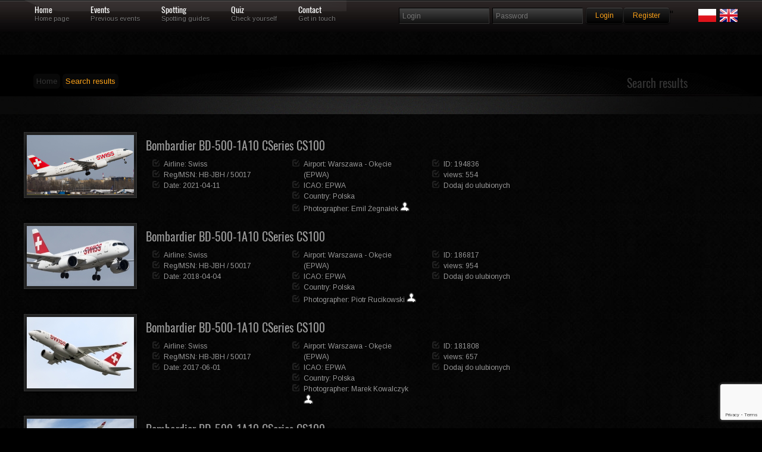

--- FILE ---
content_type: text/html; charset=UTF-8
request_url: https://skrzydla.org/photodb.php?stp=true&t_ser=50017
body_size: 22069
content:
<!DOCTYPE html PUBLIC "-//W3C//DTD XHTML 1.0 Transitional//EN" "http://www.w3.org/TR/xhtml1/DTD/xhtml1-transitional.dtd">
<html xmlns="http://www.w3.org/1999/xhtml">
<head>
<meta http-equiv="Content-Type" content="text/html; charset=utf-8" />
<title>Skrzydla.org</title>

<style rel='stylesheet' type="text/css">@import url("https://fonts.googleapis.com/css?family=Arimo:regular,italic,bold,bolditalic");</style>

<style rel='stylesheet' type="text/css">
@font-face {
  font-family: 'Oswald';
  font-style: normal;
  font-weight: 400;
  src: url(/css/oswald.woff2) format('woff2');
  }
</style>

<style type="text/css">@import url("/css/reset.css");</style>
<style type="text/css">@import url("/css/grid.css");</style>
<style type="text/css">@import url("/css/styles.css");</style>
<style type="text/css">@import url("/css/galleria.classic.css");</style>

<!--CSS Switcher-->
<link href="/css/default.css" rel="stylesheet" type="text/css" />



<script type="text/javascript" src="/js/script.js"></script>
<style type="text/css">@import url("/css/switcher.css");</style>
<!--End Switcher-->
<style type="text/css">@import url("/css/nivo-slider.css");</style>
<style type="text/css">@import url("/css/prettyPhoto.css");</style>
<script type="text/javascript" src="https://ajax.googleapis.com/ajax/libs/jquery/1.6.3/jquery.min.js"></script>
<script type="text/javascript" src="/js/superfish.js"></script>
<script type="text/javascript" src="/js/jquery.opacityrollover.js"></script>
<script type="text/javascript" src="/js/jquery-ui-1.8.11.custom.min.js" ></script>
<script type="text/javascript" src="/js/jquery.effects.core.js"></script>
<script src="/js/jquery.prettyPhoto.js" type="text/javascript" charset="utf-8"></script>
<script type="text/javascript" src="/js/hoverIntent.js"></script>
<script type='text/javascript' language='Javascript' src='/js/jquery.quicksand.js'></script>
<script type="text/javascript" src="/js/galleria-1.2.4.min.js"></script>
<!--Coin Slider-->
<script type="text/javascript" src="/js/coin-slider.min.js"></script>

<style type="text/css">@import url("/css/coin-slider-styles.css");</style>
<!--Quotes-->
<script type="text/javascript">
$(document).ready(function(){
	$('#testimonials .slide');
	setInterval(function(){
		$('#testimonials .slide').filter(':visible').fadeOut(2000,function(){
			if($(this).next().size()){
				$(this).next().fadeIn(1000);
			}
			else{
				$('#testimonials .slide').eq(0).fadeIn(1000);
			}
		});
	},6000);	
});	
</script>
<!--Slideout-->
<script src="/js/jquery.tabSlideOut.v1.3.js" type="text/javascript"></script>    
<script type="text/javascript">
	$(function(){
		$('.slide-out-div').tabSlideOut({
			tabHandle: '.handle',                              //class of the element that will be your tab
			pathToTabImage: 'images/panel.png',          //path to the image for the tab *required*
			imageHeight: '43px',                              //height of tab image *required*
			imageWidth: '52px',                                //width of tab image *required*    
			tabLocation: 'left',                               //side of screen where tab lives, top, right, bottom, or left
			speed: 300,                                        //speed of animation
			action: 'click',                                   //options: 'click' or 'hover', action to trigger animation
			topPos: '60px',                                   //position from the top
			fixedPosition: false,                              //options: true makes it stick(fixed position) on scroll
			onLoadSlideOut: true
		});
	});
</script>
<style>
.grad {
margin: 5px 5px 5px 5px;
position: absolute; width:98%; bottom: 10px; height:80px;  background: rgba(0,0,0,0.7); color: #FFF;
    background: -webkit-linear-gradient(top, rgba(0,0,0,0), rgba(0,0,0,1)); /* For Safari 5.1 to 6.0 */
    background: -o-linear-gradient(bottom, rgba(0,0,0,0), rgba(0,0,0,1)); /* For Opera 11.1 to 12.0 */
    background: -moz-linear-gradient(bottom, rgba(0,0,0,0), rgba(0,0,0,1)); /* For Firefox 3.6 to 15 */
    background: linear-gradient(to bottom, rgba(0,0,0,0), rgba(0,0,0,1)); /* Standard syntax (must be last) */
} 

.link {
margin: 5px 5px 5px 5px;
position: absolute; width:100%; bottom: 0; height:100%;;
} 

.sg_logo {
max-width: 180px;
}


.lst_min {
float: left;
margin-right : 8px;
padding-bottom: 10px;

}

.form-control:focus {
    border-color: #FFA319;
    outline: 0px none;
    box-shadow: 0px 1px 1px rgba(0, 0, 0, 0.075) inset, 0px 0px 8px rgba(102, 175, 233, 0.6);
}

.form-control {
    display: block;
    width: 100%;
    height: 24px;
    padding: 0px 12px;
    font-size: 14px;
    line-height: 1.42857;
    color: #555;
    background-color: #111;
    background-image: none;
    border: 1px solid #555;
    border-radius: 4px;
    box-shadow: 0px 1px 1px rgba(0, 0, 0, 0.075) inset;
    transition: border-color 0.15s ease-in-out 0s, box-shadow 0.15s ease-in-out 0s;
	margin-bottom: 15px;
}
</style>
<script async src="https://www.googletagmanager.com/gtag/js?id=UA-62066709-1"></script>
<script>
    window.dataLayer = window.dataLayer || [];
    function gtag(){dataLayer.push(arguments);}
    gtag('js', new Date());
    
    gtag('config', 'UA-62066709-1');
</script>
</head>
<body>
<script type="text/javascript" src="/js/wz_tooltip.js"></script>

<!--Navigation-->
<div class="navbarbgd">
<div class="container_12">    



<ul id="topnav">
    <li><a href="/" class="1">Home</a>
    <div class="navsubtext">Home page</div> 
    </li>
    <li><a href="/events" class="3">Events</a>
    <div class="navsubtext">Previous events</div>
    </li>
    <li><a href="#" class="4">Spotting</a>
    <div class="navsubtext">Spotting guides</div>
    </li>    
    <li><a href="/quiz" class="5">Quiz</a>
    <div class="navsubtext">Check yourself</div> 
    </li>
    <li><a href="/contact.html" class="6">Contact</a> 
    <div class="navsubtext">Get in touch</div> 
    </li>
    <li style="0px;">
    </li>
       
</ul>

<!--login-->     
<div class="widget">
        <form method="post" id="searchform" action="/login.php" name="login">
                <fieldset class="search">
                <input type="text" class="box" name="username" placeholder="Login"/>
                <input type="password" class="box" name="password" placeholder="Password"/>
                <input type='hidden' name='g-recaptcha-response' id='g-recaptcha-menu-login' value=''><script src='https://www.google.com/recaptcha/api.js?render=6Lc6uMorAAAAAOPMSJyt2XISKhuvF-hQ56nzXvib'></script><script>
(function(){
    window.__recaptchaSiteKey = "6Lc6uMorAAAAAOPMSJyt2XISKhuvF-hQ56nzXvib";
    window.__recaptchaFields = window.__recaptchaFields || [];
    window.__recaptchaUpdateTokens = function(){
        var siteKey = window.__recaptchaSiteKey;
        var fields = window.__recaptchaFields;
        if (!siteKey || !fields) {
            return;
        }
        for (var i = 0; i < fields.length; i++) {
            (function(cfg){
                if (!cfg) {
                    return;
                }
                grecaptcha.execute(siteKey, {action: cfg.action}).then(function(token){
                    var field = document.getElementById(cfg.id);
                    if (field) {
                        field.value = token;
                    }
                });
            })(fields[i]);
        }
    };
    grecaptcha.ready(function(){
        window.__recaptchaUpdateTokens();
        setInterval(window.__recaptchaUpdateTokens, 110000);
    });
})();
</script><script>
(function(){
    window.__recaptchaFields = window.__recaptchaFields || [];
    window.__recaptchaFields.push({id: "g-recaptcha-menu-login", action: "login"});
    if (typeof grecaptcha !== 'undefined' && typeof window.__recaptchaUpdateTokens === 'function') {
        window.__recaptchaUpdateTokens();
    }
})();
</script>                <input style = "margin-top: 3px;" value="Login" name="login" type="submit" class="button highlight small" />
                <a style = "margin-top: 3px;" class="button highlight small" href="/users.php">Register</a>"
                <div class="alignright">
		<a href="/index.php?LANG=PL"><img src="/images/poland.png"></a>
		<a href="/index.php?LANG=EN"><img src="/images/uk.png"></a>
		</div>
		</fieldset>
	</form>
</div>


  
</div>
</div>
  <div class="clearnospacing"></div>   </td></tr></table></FONT></CENTER>
<div class="backgroundgradient subpagebackground">
    <div class="subpagetitle">
        <div class="container_12">
        
            <div class="grid_6">
            	<div class="subpagetext">
            		<ul>
		    			<li><a href="/">Home</a></li>
                    	<li>Search results</li>
               		</ul>
				</div>
            </div>
            
            <div class="grid_6">
            	<div class="alignright">
            		<h2>Search results</h2>
                </div>
            </div>
            
        </div>
    </div>
</div>
<div class="pagecontents">
	<div class="container_12">
		
<div class='grid_12'>	
<div class="alignleft">












<div class="hover"><span><a href="/photo-Bombardier-BD-500-1A10-CSeries-CS100-194836" TARGET="_blank"><img class="frame" src="https://skrzydla.org/photos/2021-04-14/390120_mid.jpg" width="180" height="101" border="0"   alt="Bombardier BD-500"/></a></span></div>












</div>
  		<h3>
		<h3><a  href="photodb.php?stp=true&t_pla=Bombardier BD-500">Bombardier BD-500-1A10 CSeries CS100</a></h3>		</h3>
		<div class="grid_3">
    	<div class="list5">
		<ul>
			<li>
			Airline: <a class="slink" href="photodb.php?stp=true&t_arl=Swiss"></u>Swiss</a>			
			</li>
			<li>
			Reg/MSN: <a class="slink" href="photodb.php?stp=true&t_reg=HB-JBH">HB-JBH</a> / <a  class="slink" href="photodb.php?stp=true&t_ser=50017">50017</a>			</li>
			<li>
			Date: <a class="slink" href="photodb.php?stp=true&t_date=2021-04-11">2021-04-11</a>			</li>
		</div>
		  </div>
		<div class="grid_3">
    	<div class="list5">
		<ul>
			<li>
Airport: <span class="slink">Warszawa - Okęcie (EPWA)</span></li><li>ICAO: <a class="slink" href="photodb.php?stp=true&t_icao=EPWA">EPWA</a>			
			</li>
			
			<li>
				Country: <b><a href="photodb.php?stp=true&t_ctry=Polska">Polska</a></b>			</li>
			<li>
Photographer: <a class="slink" href="photodb.php?user_id=2734">Emil Żegnałek</a> <a href="/profile.php?uid=2734"><img src="/images/profile.png" border="0" width="16" height="16" alt="profile"></a>		
			</li>
		</div>
		</div>
		
		<div class="grid_3">
    	<div class="list5">
		<ul>
			<li>ID: 194836</li>
			<li>views: 554</li>
			<li>Dodaj do ulubionych</li>
			
						</li>
		</div>
		</div>
		</div>
<div class='grid_12'>	
<div class="alignleft">












<div class="hover"><span><a href="/photo-Bombardier-BD-500-1A10-CSeries-CS100-186817" TARGET="_blank"><img class="frame" src="https://skrzydla.org/photos/2018-04-07/376851_mid.jpg" width="180" height="101" border="0"   alt="Bombardier BD-500"/></a></span></div>












</div>
  		<h3>
		<h3><a  href="photodb.php?stp=true&t_pla=Bombardier BD-500">Bombardier BD-500-1A10 CSeries CS100</a></h3>		</h3>
		<div class="grid_3">
    	<div class="list5">
		<ul>
			<li>
			Airline: <a class="slink" href="photodb.php?stp=true&t_arl=Swiss"></u>Swiss</a>			
			</li>
			<li>
			Reg/MSN: <a class="slink" href="photodb.php?stp=true&t_reg=HB-JBH">HB-JBH</a> / <a  class="slink" href="photodb.php?stp=true&t_ser=50017">50017</a>			</li>
			<li>
			Date: <a class="slink" href="photodb.php?stp=true&t_date=2018-04-04">2018-04-04</a>			</li>
		</div>
		  </div>
		<div class="grid_3">
    	<div class="list5">
		<ul>
			<li>
Airport: <span class="slink">Warszawa - Okęcie (EPWA)</span></li><li>ICAO: <a class="slink" href="photodb.php?stp=true&t_icao=EPWA">EPWA</a>			
			</li>
			
			<li>
				Country: <b><a href="photodb.php?stp=true&t_ctry=Polska">Polska</a></b>			</li>
			<li>
Photographer: <a class="slink" href="photodb.php?user_id=2661">Piotr Rucikowski</a> <a href="/profile.php?uid=2661"><img src="/images/profile.png" border="0" width="16" height="16" alt="profile"></a>		
			</li>
		</div>
		</div>
		
		<div class="grid_3">
    	<div class="list5">
		<ul>
			<li>ID: 186817</li>
			<li>views: 954</li>
			<li>Dodaj do ulubionych</li>
			
						</li>
		</div>
		</div>
		</div>
<div class='grid_12'>	
<div class="alignleft">












<div class="hover"><span><a href="/photo-Bombardier-BD-500-1A10-CSeries-CS100-181808" TARGET="_blank"><img class="frame" src="https://skrzydla.org/photos/2017-06-01/367957_mid.jpg" width="180" height="120" border="0"   alt="Bombardier BD-500"/></a></span></div>












</div>
  		<h3>
		<h3><a  href="photodb.php?stp=true&t_pla=Bombardier BD-500">Bombardier BD-500-1A10 CSeries CS100</a></h3>		</h3>
		<div class="grid_3">
    	<div class="list5">
		<ul>
			<li>
			Airline: <a class="slink" href="photodb.php?stp=true&t_arl=Swiss"></u>Swiss</a>			
			</li>
			<li>
			Reg/MSN: <a class="slink" href="photodb.php?stp=true&t_reg=HB-JBH">HB-JBH</a> / <a  class="slink" href="photodb.php?stp=true&t_ser=50017">50017</a>			</li>
			<li>
			Date: <a class="slink" href="photodb.php?stp=true&t_date=2017-06-01">2017-06-01</a>			</li>
		</div>
		  </div>
		<div class="grid_3">
    	<div class="list5">
		<ul>
			<li>
Airport: <span class="slink">Warszawa - Okęcie (EPWA)</span></li><li>ICAO: <a class="slink" href="photodb.php?stp=true&t_icao=EPWA">EPWA</a>			
			</li>
			
			<li>
				Country: <b><a href="photodb.php?stp=true&t_ctry=Polska">Polska</a></b>			</li>
			<li>
Photographer: <a class="slink" href="photodb.php?user_id=826">Marek Kowalczyk</a> <a href="/profile.php?uid=826"><img src="/images/profile.png" border="0" width="16" height="16" alt="profile"></a>		
			</li>
		</div>
		</div>
		
		<div class="grid_3">
    	<div class="list5">
		<ul>
			<li>ID: 181808</li>
			<li>views: 657</li>
			<li>Dodaj do ulubionych</li>
			
						</li>
		</div>
		</div>
		</div>
<div class='grid_12'>	
<div class="alignleft">












<div class="hover"><span><a href="/photo-Bombardier-BD-500-1A10-CSeries-CS100-181794" TARGET="_blank"><img class="frame" src="https://skrzydla.org/photos/2017-06-01/367948_mid.jpg" width="180" height="101" border="0"   alt="Bombardier BD-500"/></a></span></div>












</div>
  		<h3>
		<h3><a  href="photodb.php?stp=true&t_pla=Bombardier BD-500">Bombardier BD-500-1A10 CSeries CS100</a></h3>		</h3>
		<div class="grid_3">
    	<div class="list5">
		<ul>
			<li>
			Airline: <a class="slink" href="photodb.php?stp=true&t_arl=Swiss"></u>Swiss</a>			
			</li>
			<li>
			Reg/MSN: <a class="slink" href="photodb.php?stp=true&t_reg=HB-JBH">HB-JBH</a> / <a  class="slink" href="photodb.php?stp=true&t_ser=50017">50017</a>			</li>
			<li>
			Date: <a class="slink" href="photodb.php?stp=true&t_date=2017-05-27">2017-05-27</a>			</li>
		</div>
		  </div>
		<div class="grid_3">
    	<div class="list5">
		<ul>
			<li>
Airport: <span class="slink">London - Heathrow Airport (EGLL)</span></li><li>ICAO: <a class="slink" href="photodb.php?stp=true&t_icao=EGLL">EGLL</a>			
			</li>
			
			<li>
				Country: <b><a href="photodb.php?stp=true&t_ctry=United+Kingdom">United Kingdom</a></b>			</li>
			<li>
Photographer: <a class="slink" href="photodb.php?user_id=1746">Piotr Persona</a> <a href="/profile.php?uid=1746"><img src="/images/profile.png" border="0" width="16" height="16" alt="profile"></a>		
			</li>
		</div>
		</div>
		
		<div class="grid_3">
    	<div class="list5">
		<ul>
			<li>ID: 181794</li>
			<li>views: 537</li>
			<li>Dodaj do ulubionych</li>
			
						</li>
		</div>
		</div>
		</div>
</div><div class="clearnospacing"></div>	<div class="container_12"></div><div class="clearnospacing"></div><div class="footer">
    <div class="container_12">
    
    <!--Footer Column 1-->
        <div class="grid_3">     
        <h2 class="footertitle">Most popular photos:</h2>
		<div class="footerlist">        
            <div class="widget">
        		<ul>
            		<li><a href="/photodb.php?cat=10">of all time</a></li>
            		<li><a href="/photodb.php?cat=11">of today</a></li>
            		<li><a href="/photodb.php?cat=12">of yesterday</a></li>
            		<li><a href="/photodb.php?cat=13">of last week</a></li>                
            		<li><a href="/photodb.php?cat=14">of last 30 days</a></li>
            		<li><a href="/photodb.php?cat=15">of last year</a></li>
        		</ul>
   			 </div>
        </div> 
        </div>
        <!--END Footer Column 1-->
        
    <!--Footer Column 2-->
        <div class="grid_3">     
        <h2 class="footertitle">Shortcuts</h2>
		<div class="footerlist">        
            <div class="widget">
        		<ul>
            		<li><a href="/spotters-list">Spotters list</a></li>
            		<li><a href="/spotters-groups">Spotters groups</a></li>
            		<li><a href="/team">The team</a></li>
            		<li><a href="/rules">The rules</a></li>
            		<li><a href="/screening-rules">Screening rules</a></li>
        		</ul>
   			 </div>
        </div>                   
             
        </div>
        <!--END Footer Column 2-->
           
         <!--Footer Column 3-->
        <div class="grid_6">
		    
   		</div>
		
        <!--END Footer Column 3-->
        
         
        <div class="clearfooter"></div>
    </div>
</div>

<!--Copyright Section-->
<div class="bottombar">
    <div class="container_12">
    
        <div class="grid_4">
        	<div class="copyright">&copy; Skrzydla.org. All Rights Reserved.</div>
            <div class="clearnospacing"></div>

        </div>
        

        
    </div>
    <div class="topbutton"><a href="#" id='w2b-StoTop'>Top</a></div>    
</div>
<!--END Copyright Section-->

<script type="text/javascript" src="/js/custom_filter.js"></script>


<!--Coin Slider-->
<script type="text/javascript">$(document).ready(function() {$('#coin-slider').coinslider({width: 1400, height: 400, delay: 2000, sDelay: 20, navigation: false, links: false, opacity: 0.7, effect: 'swirl', spw: 14, sph: 8, hoverPause: false, links: false});});</script>

<!--Navigation-->
<script type="text/javascript">
$(document).ready(function() {
	function megaHoverOver(){
    $(this).find(".sub").stop().fadeTo('fast', 1).show();
    (function($) {
        jQuery.fn.calcSubWidth = function() {
            rowWidth = 0;
            $(this).find("ul").each(function() {
                rowWidth += $(this).width();
            });
        };
    })(jQuery); 
    if ( $(this).find(".row").length > 0 ) {
        var biggestRow = 0;	
        $(this).find(".row").each(function() {
            $(this).calcSubWidth();
            if(rowWidth > biggestRow) {
                biggestRow = rowWidth;
            }
        });
        $(this).find(".sub").css({'width' :biggestRow});
        $(this).find(".row:last").css({'margin':'0'});
    } else {
        $(this).calcSubWidth();
        $(this).find(".sub").css({'width' : rowWidth});
    }
}
function megaHoverOut(){
  $(this).find(".sub").stop().fadeTo('fast', 0, function() {
      $(this).hide();
  });
}
//Set custom configurations
var config = {
     sensitivity: 2, // number = sensitivity threshold (must be 1 or higher)
     interval: 50, // number = milliseconds for onMouseOver polling interval
     over: megaHoverOver, // function = onMouseOver callback (REQUIRED)
     timeout: 100, // number = milliseconds delay before onMouseOut
     out: megaHoverOut // function = onMouseOut callback (REQUIRED)
};
$("ul#topnav li .sub").css({'opacity':'0'});
$("ul#topnav li").hoverIntent(config);
$("ul#dropmenu li .sub").css({'opacity':'0'});
$("ul#dropmenu li").hoverIntent(config);
});
</script>

<!--Tool Tip-->
<script type="text/javascript">
$(document).ready(function() {
    //Tooltips
    $(".tip_trigger").hover(function(){
        tip = $(this).find('.tip');
        tip.show(); //Show tooltip
    }, function() {
        tip.hide(); //Hide tooltip
    }).mousemove(function(e) {
        var mousex = e.pageX + 20; //Get X coodrinates
        var mousey = e.pageY + 20; //Get Y coordinates
        var tipWidth = tip.width(); //Find width of tooltip
        var tipHeight = tip.height(); //Find height of tooltip

        //Distance of element from the right edge of viewport
        var tipVisX = $(window).width() - (mousex + tipWidth);
        //Distance of element from the bottom of viewport
        var tipVisY = $(window).height() - (mousey + tipHeight);

        //Absolute position the tooltip according to mouse position
        tip.css({  top: mousey, left: mousex });
    });
});
</script>

<!--Go To Top-->
<script type='text/javascript'>
    $(function() {
        $.fn.scrollToTop = function() {
            $(this).hide().removeAttr("href");
            if ($(window).scrollTop() != "0") {
                $(this).fadeIn("slow")
            }
            var scrollDiv = $(this);
            $(window).scroll(function() {
                if ($(window).scrollTop() == "0") {
                    $(scrollDiv).fadeOut("slow")
                } else {
                    $(scrollDiv).fadeIn("slow")
                }
            });
            $(this).click(function() {
                $("html, body").animate({
                    scrollTop: 0
                }, "slow")
            })
        }
    });
    $(function() {
        $("#w2b-StoTop").scrollToTop();
    });
	
	
</script>

<!--Galleria-->
<!--Galleria-->
<script type='text/javascript'>
    // Load the classic theme
    Galleria.loadTheme('/js/galleria.classic.min.js');
    // Initialize Galleria
    $('#galleria_portfolio').galleria({
  extend: function( options ) {
    var info = this.$('info');
    this.bind( 'loadfinish', function(e) {
      info.hide().fadeIn( options.transitionSpeed );
    });
  }
});

		
</script>


<!--Slide Out-->


</body></html>


--- FILE ---
content_type: text/html; charset=utf-8
request_url: https://www.google.com/recaptcha/api2/anchor?ar=1&k=6Lc6uMorAAAAAOPMSJyt2XISKhuvF-hQ56nzXvib&co=aHR0cHM6Ly9za3J6eWRsYS5vcmc6NDQz&hl=en&v=PoyoqOPhxBO7pBk68S4YbpHZ&size=invisible&anchor-ms=20000&execute-ms=30000&cb=p0n0emn2v3b6
body_size: 48649
content:
<!DOCTYPE HTML><html dir="ltr" lang="en"><head><meta http-equiv="Content-Type" content="text/html; charset=UTF-8">
<meta http-equiv="X-UA-Compatible" content="IE=edge">
<title>reCAPTCHA</title>
<style type="text/css">
/* cyrillic-ext */
@font-face {
  font-family: 'Roboto';
  font-style: normal;
  font-weight: 400;
  font-stretch: 100%;
  src: url(//fonts.gstatic.com/s/roboto/v48/KFO7CnqEu92Fr1ME7kSn66aGLdTylUAMa3GUBHMdazTgWw.woff2) format('woff2');
  unicode-range: U+0460-052F, U+1C80-1C8A, U+20B4, U+2DE0-2DFF, U+A640-A69F, U+FE2E-FE2F;
}
/* cyrillic */
@font-face {
  font-family: 'Roboto';
  font-style: normal;
  font-weight: 400;
  font-stretch: 100%;
  src: url(//fonts.gstatic.com/s/roboto/v48/KFO7CnqEu92Fr1ME7kSn66aGLdTylUAMa3iUBHMdazTgWw.woff2) format('woff2');
  unicode-range: U+0301, U+0400-045F, U+0490-0491, U+04B0-04B1, U+2116;
}
/* greek-ext */
@font-face {
  font-family: 'Roboto';
  font-style: normal;
  font-weight: 400;
  font-stretch: 100%;
  src: url(//fonts.gstatic.com/s/roboto/v48/KFO7CnqEu92Fr1ME7kSn66aGLdTylUAMa3CUBHMdazTgWw.woff2) format('woff2');
  unicode-range: U+1F00-1FFF;
}
/* greek */
@font-face {
  font-family: 'Roboto';
  font-style: normal;
  font-weight: 400;
  font-stretch: 100%;
  src: url(//fonts.gstatic.com/s/roboto/v48/KFO7CnqEu92Fr1ME7kSn66aGLdTylUAMa3-UBHMdazTgWw.woff2) format('woff2');
  unicode-range: U+0370-0377, U+037A-037F, U+0384-038A, U+038C, U+038E-03A1, U+03A3-03FF;
}
/* math */
@font-face {
  font-family: 'Roboto';
  font-style: normal;
  font-weight: 400;
  font-stretch: 100%;
  src: url(//fonts.gstatic.com/s/roboto/v48/KFO7CnqEu92Fr1ME7kSn66aGLdTylUAMawCUBHMdazTgWw.woff2) format('woff2');
  unicode-range: U+0302-0303, U+0305, U+0307-0308, U+0310, U+0312, U+0315, U+031A, U+0326-0327, U+032C, U+032F-0330, U+0332-0333, U+0338, U+033A, U+0346, U+034D, U+0391-03A1, U+03A3-03A9, U+03B1-03C9, U+03D1, U+03D5-03D6, U+03F0-03F1, U+03F4-03F5, U+2016-2017, U+2034-2038, U+203C, U+2040, U+2043, U+2047, U+2050, U+2057, U+205F, U+2070-2071, U+2074-208E, U+2090-209C, U+20D0-20DC, U+20E1, U+20E5-20EF, U+2100-2112, U+2114-2115, U+2117-2121, U+2123-214F, U+2190, U+2192, U+2194-21AE, U+21B0-21E5, U+21F1-21F2, U+21F4-2211, U+2213-2214, U+2216-22FF, U+2308-230B, U+2310, U+2319, U+231C-2321, U+2336-237A, U+237C, U+2395, U+239B-23B7, U+23D0, U+23DC-23E1, U+2474-2475, U+25AF, U+25B3, U+25B7, U+25BD, U+25C1, U+25CA, U+25CC, U+25FB, U+266D-266F, U+27C0-27FF, U+2900-2AFF, U+2B0E-2B11, U+2B30-2B4C, U+2BFE, U+3030, U+FF5B, U+FF5D, U+1D400-1D7FF, U+1EE00-1EEFF;
}
/* symbols */
@font-face {
  font-family: 'Roboto';
  font-style: normal;
  font-weight: 400;
  font-stretch: 100%;
  src: url(//fonts.gstatic.com/s/roboto/v48/KFO7CnqEu92Fr1ME7kSn66aGLdTylUAMaxKUBHMdazTgWw.woff2) format('woff2');
  unicode-range: U+0001-000C, U+000E-001F, U+007F-009F, U+20DD-20E0, U+20E2-20E4, U+2150-218F, U+2190, U+2192, U+2194-2199, U+21AF, U+21E6-21F0, U+21F3, U+2218-2219, U+2299, U+22C4-22C6, U+2300-243F, U+2440-244A, U+2460-24FF, U+25A0-27BF, U+2800-28FF, U+2921-2922, U+2981, U+29BF, U+29EB, U+2B00-2BFF, U+4DC0-4DFF, U+FFF9-FFFB, U+10140-1018E, U+10190-1019C, U+101A0, U+101D0-101FD, U+102E0-102FB, U+10E60-10E7E, U+1D2C0-1D2D3, U+1D2E0-1D37F, U+1F000-1F0FF, U+1F100-1F1AD, U+1F1E6-1F1FF, U+1F30D-1F30F, U+1F315, U+1F31C, U+1F31E, U+1F320-1F32C, U+1F336, U+1F378, U+1F37D, U+1F382, U+1F393-1F39F, U+1F3A7-1F3A8, U+1F3AC-1F3AF, U+1F3C2, U+1F3C4-1F3C6, U+1F3CA-1F3CE, U+1F3D4-1F3E0, U+1F3ED, U+1F3F1-1F3F3, U+1F3F5-1F3F7, U+1F408, U+1F415, U+1F41F, U+1F426, U+1F43F, U+1F441-1F442, U+1F444, U+1F446-1F449, U+1F44C-1F44E, U+1F453, U+1F46A, U+1F47D, U+1F4A3, U+1F4B0, U+1F4B3, U+1F4B9, U+1F4BB, U+1F4BF, U+1F4C8-1F4CB, U+1F4D6, U+1F4DA, U+1F4DF, U+1F4E3-1F4E6, U+1F4EA-1F4ED, U+1F4F7, U+1F4F9-1F4FB, U+1F4FD-1F4FE, U+1F503, U+1F507-1F50B, U+1F50D, U+1F512-1F513, U+1F53E-1F54A, U+1F54F-1F5FA, U+1F610, U+1F650-1F67F, U+1F687, U+1F68D, U+1F691, U+1F694, U+1F698, U+1F6AD, U+1F6B2, U+1F6B9-1F6BA, U+1F6BC, U+1F6C6-1F6CF, U+1F6D3-1F6D7, U+1F6E0-1F6EA, U+1F6F0-1F6F3, U+1F6F7-1F6FC, U+1F700-1F7FF, U+1F800-1F80B, U+1F810-1F847, U+1F850-1F859, U+1F860-1F887, U+1F890-1F8AD, U+1F8B0-1F8BB, U+1F8C0-1F8C1, U+1F900-1F90B, U+1F93B, U+1F946, U+1F984, U+1F996, U+1F9E9, U+1FA00-1FA6F, U+1FA70-1FA7C, U+1FA80-1FA89, U+1FA8F-1FAC6, U+1FACE-1FADC, U+1FADF-1FAE9, U+1FAF0-1FAF8, U+1FB00-1FBFF;
}
/* vietnamese */
@font-face {
  font-family: 'Roboto';
  font-style: normal;
  font-weight: 400;
  font-stretch: 100%;
  src: url(//fonts.gstatic.com/s/roboto/v48/KFO7CnqEu92Fr1ME7kSn66aGLdTylUAMa3OUBHMdazTgWw.woff2) format('woff2');
  unicode-range: U+0102-0103, U+0110-0111, U+0128-0129, U+0168-0169, U+01A0-01A1, U+01AF-01B0, U+0300-0301, U+0303-0304, U+0308-0309, U+0323, U+0329, U+1EA0-1EF9, U+20AB;
}
/* latin-ext */
@font-face {
  font-family: 'Roboto';
  font-style: normal;
  font-weight: 400;
  font-stretch: 100%;
  src: url(//fonts.gstatic.com/s/roboto/v48/KFO7CnqEu92Fr1ME7kSn66aGLdTylUAMa3KUBHMdazTgWw.woff2) format('woff2');
  unicode-range: U+0100-02BA, U+02BD-02C5, U+02C7-02CC, U+02CE-02D7, U+02DD-02FF, U+0304, U+0308, U+0329, U+1D00-1DBF, U+1E00-1E9F, U+1EF2-1EFF, U+2020, U+20A0-20AB, U+20AD-20C0, U+2113, U+2C60-2C7F, U+A720-A7FF;
}
/* latin */
@font-face {
  font-family: 'Roboto';
  font-style: normal;
  font-weight: 400;
  font-stretch: 100%;
  src: url(//fonts.gstatic.com/s/roboto/v48/KFO7CnqEu92Fr1ME7kSn66aGLdTylUAMa3yUBHMdazQ.woff2) format('woff2');
  unicode-range: U+0000-00FF, U+0131, U+0152-0153, U+02BB-02BC, U+02C6, U+02DA, U+02DC, U+0304, U+0308, U+0329, U+2000-206F, U+20AC, U+2122, U+2191, U+2193, U+2212, U+2215, U+FEFF, U+FFFD;
}
/* cyrillic-ext */
@font-face {
  font-family: 'Roboto';
  font-style: normal;
  font-weight: 500;
  font-stretch: 100%;
  src: url(//fonts.gstatic.com/s/roboto/v48/KFO7CnqEu92Fr1ME7kSn66aGLdTylUAMa3GUBHMdazTgWw.woff2) format('woff2');
  unicode-range: U+0460-052F, U+1C80-1C8A, U+20B4, U+2DE0-2DFF, U+A640-A69F, U+FE2E-FE2F;
}
/* cyrillic */
@font-face {
  font-family: 'Roboto';
  font-style: normal;
  font-weight: 500;
  font-stretch: 100%;
  src: url(//fonts.gstatic.com/s/roboto/v48/KFO7CnqEu92Fr1ME7kSn66aGLdTylUAMa3iUBHMdazTgWw.woff2) format('woff2');
  unicode-range: U+0301, U+0400-045F, U+0490-0491, U+04B0-04B1, U+2116;
}
/* greek-ext */
@font-face {
  font-family: 'Roboto';
  font-style: normal;
  font-weight: 500;
  font-stretch: 100%;
  src: url(//fonts.gstatic.com/s/roboto/v48/KFO7CnqEu92Fr1ME7kSn66aGLdTylUAMa3CUBHMdazTgWw.woff2) format('woff2');
  unicode-range: U+1F00-1FFF;
}
/* greek */
@font-face {
  font-family: 'Roboto';
  font-style: normal;
  font-weight: 500;
  font-stretch: 100%;
  src: url(//fonts.gstatic.com/s/roboto/v48/KFO7CnqEu92Fr1ME7kSn66aGLdTylUAMa3-UBHMdazTgWw.woff2) format('woff2');
  unicode-range: U+0370-0377, U+037A-037F, U+0384-038A, U+038C, U+038E-03A1, U+03A3-03FF;
}
/* math */
@font-face {
  font-family: 'Roboto';
  font-style: normal;
  font-weight: 500;
  font-stretch: 100%;
  src: url(//fonts.gstatic.com/s/roboto/v48/KFO7CnqEu92Fr1ME7kSn66aGLdTylUAMawCUBHMdazTgWw.woff2) format('woff2');
  unicode-range: U+0302-0303, U+0305, U+0307-0308, U+0310, U+0312, U+0315, U+031A, U+0326-0327, U+032C, U+032F-0330, U+0332-0333, U+0338, U+033A, U+0346, U+034D, U+0391-03A1, U+03A3-03A9, U+03B1-03C9, U+03D1, U+03D5-03D6, U+03F0-03F1, U+03F4-03F5, U+2016-2017, U+2034-2038, U+203C, U+2040, U+2043, U+2047, U+2050, U+2057, U+205F, U+2070-2071, U+2074-208E, U+2090-209C, U+20D0-20DC, U+20E1, U+20E5-20EF, U+2100-2112, U+2114-2115, U+2117-2121, U+2123-214F, U+2190, U+2192, U+2194-21AE, U+21B0-21E5, U+21F1-21F2, U+21F4-2211, U+2213-2214, U+2216-22FF, U+2308-230B, U+2310, U+2319, U+231C-2321, U+2336-237A, U+237C, U+2395, U+239B-23B7, U+23D0, U+23DC-23E1, U+2474-2475, U+25AF, U+25B3, U+25B7, U+25BD, U+25C1, U+25CA, U+25CC, U+25FB, U+266D-266F, U+27C0-27FF, U+2900-2AFF, U+2B0E-2B11, U+2B30-2B4C, U+2BFE, U+3030, U+FF5B, U+FF5D, U+1D400-1D7FF, U+1EE00-1EEFF;
}
/* symbols */
@font-face {
  font-family: 'Roboto';
  font-style: normal;
  font-weight: 500;
  font-stretch: 100%;
  src: url(//fonts.gstatic.com/s/roboto/v48/KFO7CnqEu92Fr1ME7kSn66aGLdTylUAMaxKUBHMdazTgWw.woff2) format('woff2');
  unicode-range: U+0001-000C, U+000E-001F, U+007F-009F, U+20DD-20E0, U+20E2-20E4, U+2150-218F, U+2190, U+2192, U+2194-2199, U+21AF, U+21E6-21F0, U+21F3, U+2218-2219, U+2299, U+22C4-22C6, U+2300-243F, U+2440-244A, U+2460-24FF, U+25A0-27BF, U+2800-28FF, U+2921-2922, U+2981, U+29BF, U+29EB, U+2B00-2BFF, U+4DC0-4DFF, U+FFF9-FFFB, U+10140-1018E, U+10190-1019C, U+101A0, U+101D0-101FD, U+102E0-102FB, U+10E60-10E7E, U+1D2C0-1D2D3, U+1D2E0-1D37F, U+1F000-1F0FF, U+1F100-1F1AD, U+1F1E6-1F1FF, U+1F30D-1F30F, U+1F315, U+1F31C, U+1F31E, U+1F320-1F32C, U+1F336, U+1F378, U+1F37D, U+1F382, U+1F393-1F39F, U+1F3A7-1F3A8, U+1F3AC-1F3AF, U+1F3C2, U+1F3C4-1F3C6, U+1F3CA-1F3CE, U+1F3D4-1F3E0, U+1F3ED, U+1F3F1-1F3F3, U+1F3F5-1F3F7, U+1F408, U+1F415, U+1F41F, U+1F426, U+1F43F, U+1F441-1F442, U+1F444, U+1F446-1F449, U+1F44C-1F44E, U+1F453, U+1F46A, U+1F47D, U+1F4A3, U+1F4B0, U+1F4B3, U+1F4B9, U+1F4BB, U+1F4BF, U+1F4C8-1F4CB, U+1F4D6, U+1F4DA, U+1F4DF, U+1F4E3-1F4E6, U+1F4EA-1F4ED, U+1F4F7, U+1F4F9-1F4FB, U+1F4FD-1F4FE, U+1F503, U+1F507-1F50B, U+1F50D, U+1F512-1F513, U+1F53E-1F54A, U+1F54F-1F5FA, U+1F610, U+1F650-1F67F, U+1F687, U+1F68D, U+1F691, U+1F694, U+1F698, U+1F6AD, U+1F6B2, U+1F6B9-1F6BA, U+1F6BC, U+1F6C6-1F6CF, U+1F6D3-1F6D7, U+1F6E0-1F6EA, U+1F6F0-1F6F3, U+1F6F7-1F6FC, U+1F700-1F7FF, U+1F800-1F80B, U+1F810-1F847, U+1F850-1F859, U+1F860-1F887, U+1F890-1F8AD, U+1F8B0-1F8BB, U+1F8C0-1F8C1, U+1F900-1F90B, U+1F93B, U+1F946, U+1F984, U+1F996, U+1F9E9, U+1FA00-1FA6F, U+1FA70-1FA7C, U+1FA80-1FA89, U+1FA8F-1FAC6, U+1FACE-1FADC, U+1FADF-1FAE9, U+1FAF0-1FAF8, U+1FB00-1FBFF;
}
/* vietnamese */
@font-face {
  font-family: 'Roboto';
  font-style: normal;
  font-weight: 500;
  font-stretch: 100%;
  src: url(//fonts.gstatic.com/s/roboto/v48/KFO7CnqEu92Fr1ME7kSn66aGLdTylUAMa3OUBHMdazTgWw.woff2) format('woff2');
  unicode-range: U+0102-0103, U+0110-0111, U+0128-0129, U+0168-0169, U+01A0-01A1, U+01AF-01B0, U+0300-0301, U+0303-0304, U+0308-0309, U+0323, U+0329, U+1EA0-1EF9, U+20AB;
}
/* latin-ext */
@font-face {
  font-family: 'Roboto';
  font-style: normal;
  font-weight: 500;
  font-stretch: 100%;
  src: url(//fonts.gstatic.com/s/roboto/v48/KFO7CnqEu92Fr1ME7kSn66aGLdTylUAMa3KUBHMdazTgWw.woff2) format('woff2');
  unicode-range: U+0100-02BA, U+02BD-02C5, U+02C7-02CC, U+02CE-02D7, U+02DD-02FF, U+0304, U+0308, U+0329, U+1D00-1DBF, U+1E00-1E9F, U+1EF2-1EFF, U+2020, U+20A0-20AB, U+20AD-20C0, U+2113, U+2C60-2C7F, U+A720-A7FF;
}
/* latin */
@font-face {
  font-family: 'Roboto';
  font-style: normal;
  font-weight: 500;
  font-stretch: 100%;
  src: url(//fonts.gstatic.com/s/roboto/v48/KFO7CnqEu92Fr1ME7kSn66aGLdTylUAMa3yUBHMdazQ.woff2) format('woff2');
  unicode-range: U+0000-00FF, U+0131, U+0152-0153, U+02BB-02BC, U+02C6, U+02DA, U+02DC, U+0304, U+0308, U+0329, U+2000-206F, U+20AC, U+2122, U+2191, U+2193, U+2212, U+2215, U+FEFF, U+FFFD;
}
/* cyrillic-ext */
@font-face {
  font-family: 'Roboto';
  font-style: normal;
  font-weight: 900;
  font-stretch: 100%;
  src: url(//fonts.gstatic.com/s/roboto/v48/KFO7CnqEu92Fr1ME7kSn66aGLdTylUAMa3GUBHMdazTgWw.woff2) format('woff2');
  unicode-range: U+0460-052F, U+1C80-1C8A, U+20B4, U+2DE0-2DFF, U+A640-A69F, U+FE2E-FE2F;
}
/* cyrillic */
@font-face {
  font-family: 'Roboto';
  font-style: normal;
  font-weight: 900;
  font-stretch: 100%;
  src: url(//fonts.gstatic.com/s/roboto/v48/KFO7CnqEu92Fr1ME7kSn66aGLdTylUAMa3iUBHMdazTgWw.woff2) format('woff2');
  unicode-range: U+0301, U+0400-045F, U+0490-0491, U+04B0-04B1, U+2116;
}
/* greek-ext */
@font-face {
  font-family: 'Roboto';
  font-style: normal;
  font-weight: 900;
  font-stretch: 100%;
  src: url(//fonts.gstatic.com/s/roboto/v48/KFO7CnqEu92Fr1ME7kSn66aGLdTylUAMa3CUBHMdazTgWw.woff2) format('woff2');
  unicode-range: U+1F00-1FFF;
}
/* greek */
@font-face {
  font-family: 'Roboto';
  font-style: normal;
  font-weight: 900;
  font-stretch: 100%;
  src: url(//fonts.gstatic.com/s/roboto/v48/KFO7CnqEu92Fr1ME7kSn66aGLdTylUAMa3-UBHMdazTgWw.woff2) format('woff2');
  unicode-range: U+0370-0377, U+037A-037F, U+0384-038A, U+038C, U+038E-03A1, U+03A3-03FF;
}
/* math */
@font-face {
  font-family: 'Roboto';
  font-style: normal;
  font-weight: 900;
  font-stretch: 100%;
  src: url(//fonts.gstatic.com/s/roboto/v48/KFO7CnqEu92Fr1ME7kSn66aGLdTylUAMawCUBHMdazTgWw.woff2) format('woff2');
  unicode-range: U+0302-0303, U+0305, U+0307-0308, U+0310, U+0312, U+0315, U+031A, U+0326-0327, U+032C, U+032F-0330, U+0332-0333, U+0338, U+033A, U+0346, U+034D, U+0391-03A1, U+03A3-03A9, U+03B1-03C9, U+03D1, U+03D5-03D6, U+03F0-03F1, U+03F4-03F5, U+2016-2017, U+2034-2038, U+203C, U+2040, U+2043, U+2047, U+2050, U+2057, U+205F, U+2070-2071, U+2074-208E, U+2090-209C, U+20D0-20DC, U+20E1, U+20E5-20EF, U+2100-2112, U+2114-2115, U+2117-2121, U+2123-214F, U+2190, U+2192, U+2194-21AE, U+21B0-21E5, U+21F1-21F2, U+21F4-2211, U+2213-2214, U+2216-22FF, U+2308-230B, U+2310, U+2319, U+231C-2321, U+2336-237A, U+237C, U+2395, U+239B-23B7, U+23D0, U+23DC-23E1, U+2474-2475, U+25AF, U+25B3, U+25B7, U+25BD, U+25C1, U+25CA, U+25CC, U+25FB, U+266D-266F, U+27C0-27FF, U+2900-2AFF, U+2B0E-2B11, U+2B30-2B4C, U+2BFE, U+3030, U+FF5B, U+FF5D, U+1D400-1D7FF, U+1EE00-1EEFF;
}
/* symbols */
@font-face {
  font-family: 'Roboto';
  font-style: normal;
  font-weight: 900;
  font-stretch: 100%;
  src: url(//fonts.gstatic.com/s/roboto/v48/KFO7CnqEu92Fr1ME7kSn66aGLdTylUAMaxKUBHMdazTgWw.woff2) format('woff2');
  unicode-range: U+0001-000C, U+000E-001F, U+007F-009F, U+20DD-20E0, U+20E2-20E4, U+2150-218F, U+2190, U+2192, U+2194-2199, U+21AF, U+21E6-21F0, U+21F3, U+2218-2219, U+2299, U+22C4-22C6, U+2300-243F, U+2440-244A, U+2460-24FF, U+25A0-27BF, U+2800-28FF, U+2921-2922, U+2981, U+29BF, U+29EB, U+2B00-2BFF, U+4DC0-4DFF, U+FFF9-FFFB, U+10140-1018E, U+10190-1019C, U+101A0, U+101D0-101FD, U+102E0-102FB, U+10E60-10E7E, U+1D2C0-1D2D3, U+1D2E0-1D37F, U+1F000-1F0FF, U+1F100-1F1AD, U+1F1E6-1F1FF, U+1F30D-1F30F, U+1F315, U+1F31C, U+1F31E, U+1F320-1F32C, U+1F336, U+1F378, U+1F37D, U+1F382, U+1F393-1F39F, U+1F3A7-1F3A8, U+1F3AC-1F3AF, U+1F3C2, U+1F3C4-1F3C6, U+1F3CA-1F3CE, U+1F3D4-1F3E0, U+1F3ED, U+1F3F1-1F3F3, U+1F3F5-1F3F7, U+1F408, U+1F415, U+1F41F, U+1F426, U+1F43F, U+1F441-1F442, U+1F444, U+1F446-1F449, U+1F44C-1F44E, U+1F453, U+1F46A, U+1F47D, U+1F4A3, U+1F4B0, U+1F4B3, U+1F4B9, U+1F4BB, U+1F4BF, U+1F4C8-1F4CB, U+1F4D6, U+1F4DA, U+1F4DF, U+1F4E3-1F4E6, U+1F4EA-1F4ED, U+1F4F7, U+1F4F9-1F4FB, U+1F4FD-1F4FE, U+1F503, U+1F507-1F50B, U+1F50D, U+1F512-1F513, U+1F53E-1F54A, U+1F54F-1F5FA, U+1F610, U+1F650-1F67F, U+1F687, U+1F68D, U+1F691, U+1F694, U+1F698, U+1F6AD, U+1F6B2, U+1F6B9-1F6BA, U+1F6BC, U+1F6C6-1F6CF, U+1F6D3-1F6D7, U+1F6E0-1F6EA, U+1F6F0-1F6F3, U+1F6F7-1F6FC, U+1F700-1F7FF, U+1F800-1F80B, U+1F810-1F847, U+1F850-1F859, U+1F860-1F887, U+1F890-1F8AD, U+1F8B0-1F8BB, U+1F8C0-1F8C1, U+1F900-1F90B, U+1F93B, U+1F946, U+1F984, U+1F996, U+1F9E9, U+1FA00-1FA6F, U+1FA70-1FA7C, U+1FA80-1FA89, U+1FA8F-1FAC6, U+1FACE-1FADC, U+1FADF-1FAE9, U+1FAF0-1FAF8, U+1FB00-1FBFF;
}
/* vietnamese */
@font-face {
  font-family: 'Roboto';
  font-style: normal;
  font-weight: 900;
  font-stretch: 100%;
  src: url(//fonts.gstatic.com/s/roboto/v48/KFO7CnqEu92Fr1ME7kSn66aGLdTylUAMa3OUBHMdazTgWw.woff2) format('woff2');
  unicode-range: U+0102-0103, U+0110-0111, U+0128-0129, U+0168-0169, U+01A0-01A1, U+01AF-01B0, U+0300-0301, U+0303-0304, U+0308-0309, U+0323, U+0329, U+1EA0-1EF9, U+20AB;
}
/* latin-ext */
@font-face {
  font-family: 'Roboto';
  font-style: normal;
  font-weight: 900;
  font-stretch: 100%;
  src: url(//fonts.gstatic.com/s/roboto/v48/KFO7CnqEu92Fr1ME7kSn66aGLdTylUAMa3KUBHMdazTgWw.woff2) format('woff2');
  unicode-range: U+0100-02BA, U+02BD-02C5, U+02C7-02CC, U+02CE-02D7, U+02DD-02FF, U+0304, U+0308, U+0329, U+1D00-1DBF, U+1E00-1E9F, U+1EF2-1EFF, U+2020, U+20A0-20AB, U+20AD-20C0, U+2113, U+2C60-2C7F, U+A720-A7FF;
}
/* latin */
@font-face {
  font-family: 'Roboto';
  font-style: normal;
  font-weight: 900;
  font-stretch: 100%;
  src: url(//fonts.gstatic.com/s/roboto/v48/KFO7CnqEu92Fr1ME7kSn66aGLdTylUAMa3yUBHMdazQ.woff2) format('woff2');
  unicode-range: U+0000-00FF, U+0131, U+0152-0153, U+02BB-02BC, U+02C6, U+02DA, U+02DC, U+0304, U+0308, U+0329, U+2000-206F, U+20AC, U+2122, U+2191, U+2193, U+2212, U+2215, U+FEFF, U+FFFD;
}

</style>
<link rel="stylesheet" type="text/css" href="https://www.gstatic.com/recaptcha/releases/PoyoqOPhxBO7pBk68S4YbpHZ/styles__ltr.css">
<script nonce="OD5ZjTsVW2g2jCwa3th1Fw" type="text/javascript">window['__recaptcha_api'] = 'https://www.google.com/recaptcha/api2/';</script>
<script type="text/javascript" src="https://www.gstatic.com/recaptcha/releases/PoyoqOPhxBO7pBk68S4YbpHZ/recaptcha__en.js" nonce="OD5ZjTsVW2g2jCwa3th1Fw">
      
    </script></head>
<body><div id="rc-anchor-alert" class="rc-anchor-alert"></div>
<input type="hidden" id="recaptcha-token" value="[base64]">
<script type="text/javascript" nonce="OD5ZjTsVW2g2jCwa3th1Fw">
      recaptcha.anchor.Main.init("[\x22ainput\x22,[\x22bgdata\x22,\x22\x22,\[base64]/[base64]/[base64]/[base64]/cjw8ejpyPj4+eil9Y2F0Y2gobCl7dGhyb3cgbDt9fSxIPWZ1bmN0aW9uKHcsdCx6KXtpZih3PT0xOTR8fHc9PTIwOCl0LnZbd10/dC52W3ddLmNvbmNhdCh6KTp0LnZbd109b2Yoeix0KTtlbHNle2lmKHQuYkImJnchPTMxNylyZXR1cm47dz09NjZ8fHc9PTEyMnx8dz09NDcwfHx3PT00NHx8dz09NDE2fHx3PT0zOTd8fHc9PTQyMXx8dz09Njh8fHc9PTcwfHx3PT0xODQ/[base64]/[base64]/[base64]/bmV3IGRbVl0oSlswXSk6cD09Mj9uZXcgZFtWXShKWzBdLEpbMV0pOnA9PTM/bmV3IGRbVl0oSlswXSxKWzFdLEpbMl0pOnA9PTQ/[base64]/[base64]/[base64]/[base64]\x22,\[base64]\\u003d\x22,\x22woo/[base64]/DowvCriDCmcKlNMOIw54owo7DnnnDi8Kiwr1JwrXDvsOcM0ZWAMOLMcKewpc6woQPw5YBN1XDgyPDhsOSUD3CscOgbUNiw6VjUMKNw7Anw7J1ZEQZw7zDhx7DnwfDo8OVF8OlHWjDvg18VMKNw4jDiMOjwqbChitmKCrDuWDCscO2w4/[base64]/CrsK2wrDDrcKHwrPDmcKqwoXCgUttJQLCgcOuRsKzKmppwpJywobCoMKJw4jDrxjCgsKTwrLDsxtCDmcRJmnChVPDjsOUw6l8woQhJ8KNwoXCo8O0w5ssw5xlw54UwqZAwrxoKcOuGMKrKMOqTcKSw701DMOGacO/wr3DgSPCuMOJA0rChcOww5dowoV+UXh4TSfDjGVTwo3Cn8OMZVMKwqPCgCPDjSINfMKxXV97XhEAO8Kae1dqB8OhMMOTf1LDn8OdTlXDiMK/wphTZUXChsKiwqjDkUTDk33DtHlQw6fCrMKKBsOaV8KRVV3DpMOZcMOXwq3CvxTCuT98wobCrsKcw7XCi3PDiTjDiMOAG8K/IVJIEsKrw5XDkcK+wospw4jDmMOWZsOJw4x+wpwWeRvDlcKlw7QVTyNJwqMFHDDCjg3Cmy/CmxF+w5Q/[base64]/DjBYZdBIowo7CjMK/JMO/[base64]/[base64]/[base64]/DnQlaXkdxO8Kuw5Rqw7NUwoc+w4HDkBLCiSDCgMK5woHDuD4wQMKrwr3DqQ4bVMOtw6jDvsK3w57DiF3Cl2Z2cMOVJ8KHNcKvw5nDucK/IyxewoHCpMO4VmgJN8K3GwfCiE4zwql+ckBuW8OPZm/[base64]/McKadcOpfjceD1DCqsO5UWI+YsOTUMORw4RwO0XDqGFMNzt1wpxkw6I4QcOnccOVw4bDpyDCnlFWXm3DliLDicKQOMKZTjc2w4wlXz/Cuk5/w5s/w6bDrcOpOkzCtmzDvsKFV8OPZ8Opw78UQsOXJ8KcWmrDvm15a8OVwp3CsREJw6/DucONK8KGSMKuQkFRwotaw5tfw7EGGBUNUGTCnQDDiMOiNAYzw6nCm8OIwoPCsRZVw642wr/[base64]/[base64]/DsDIRwrrDjMKNwoASB8Oxd0HCnMKnR3HDrWJqX8OFCcOEwpzDucODYMKZKcKVIntuwoLDj8OJw4HDv8KZfBbDmsOAwo9XfMKPwqXDrsKSw5sLH1DCosOJB1UcChDDvsKfw7jCsMKeeGkXcMOIO8OLwrwPwoUXU3/[base64]/DmxPDvMKxwpdWAB3CmTZswo4AGsOTw409wp9oGGfDsMKLLMOywr9MfmgEw4jCrMOREA/Cg8O8w6TDg0nDlcKHBXo3wo5qw4kAQsOuwrAfZE7Cmj5Yw4kZScOYSnfCoRvClzDDnkBAWsOsE8KNc8K0I8OadsO9wpMMJitxODzDusKuZjHDjsKzw7vDpB/CqcO0w6ViZlLDsUbCl3pSwq0EVsKkQsOqwr9KTW4BUcOqwp9TI8O0W0bDg3fDrCd7Py0UOcK8w7hUJMKWw6QUw6hbwqTCkw5SwqJ3cCXDo8OXacO4OgjDnztrChXDkEfCpcK/WsOHIWU6R2nCpsK4wpHDmXzCqXwXw7nCjQ/[base64]/CuVQnwo9AAMKjw5PCmsKQwpp7O0HCk1AbBX7DkcK9TsK2a2hww5UBAMO8KsKRw4nCoMO3OVDDl8Ktw43Cqyxqwr/Cp8ObFcODVMOyGT/CqcKsfsOccCgMw4EMwqnCv8KrJ8OKIMOiw5zCuTnDnwxYw5LDg0XDhnxow4nCrSgdwqVkdHtAw74Bw7QKBlnCh0rCvsKdw63Dp1XDr8O/[base64]/YBbDjsKdw6J7e1Ifw77DsMKZw7fCoGTDmcOvX2s5w6jDnHgnLMKVwqnCv8OrL8O6G8OtwpfDpV1xEmvDhzbDjcOdwp7DuWLCkcOBDBDCvsKlw5oId3bCmWnDhg/[base64]/Cv0k9wrUGwp82MMKGwqxLwr7Dh2PDq8K1MUjDqx40SMKNTnLDm1cOR3gaXMKZw6rCiMOfw7FGPUfCpMKgZy9qw5BDClLCni3Cg8KrZMOmW8OVGMKUw4/[base64]/Djj0Kw7nClGY0Z8OARFY+HcOoQMOKP3/Dt8KPIcKVwqfDhMKcZk1nwoYLdC1VwqVAw4bCosKRw7jDiCrCvcKRw7dtEMOaCUPDn8ORYFJvw6TCrFvCpcKxJsKNQH51OjnDocOEw4DDgkjCmCXDmcOiwpcbNMKwwr/[base64]/DvMKNWGc4w43Dsl/Dr8KVwqHCnhDCmWcQaWdVw6LDmyvDlBp+IMOcd8O0w7cWF8OWw4TCmsOsPsKAAEVlKyIbSsKiRcKWwqxdG0/[base64]/Dph80UEfDlMOWwrBLwqRYf8Oiw4PCjMKpwq3DucOowrXCosKvBsOgwpLChwHCssKQwqErfcK3KXFPwr3CiMORw4TCnR/ChGMNw4vDnEJGw6FYw4vDgMOCPUvDg8KYw6IPw4TDmWcaBzTCm2zDrsK0w5TCpcKiNcKzw7R0OcOnw6LCl8OQTxbDi3bCgm1TwrbDqwzCvsKEWjREP0bCgcOEXsKBfR3DgTHCp8OywoU6wqbCri7Dt2l2w6TCvmTCvRPDscOMUMONwrPDnEY2H2/DnTU6A8OJQMOze0IQL0zDkGobSnbCjAEgw5ZswqfDrcOpT8Odw4HCgcORwrrCon5WA8KsRmXChxM+w4TCr8K5aEUpTcKrwpdkw6YEGg/Du8OpSMKwR1zCkU3DjcKDwp1rMnA7ehdqw5N8wpgvw4HCmsKuw6vCrzDCsS9QQMKAw6EoDjzCocOkwq51MCdrwqMIbsKBVgbCqSYvw53DuifDr3F/WFMQXB7CtAwxwr3Dm8OtLTsvJcKCwoZQQMKkw4zDuFF/NkASFMOnYsKmw4fDvcOQw5cUw5fDrFXDlsKFwox+w6Arw7Qre0LDjQwEw4nCuE/Dr8KoWcOnwo0Hw4nDuMKbQMODP8KCwqtPJ0PDp0UuL8KaTMKELsKZwpxTMUfCncK/[base64]/DvsK5wofCqMKxw4jCmjzCnMK7w43CkcOQNMOyUVNfIlBEaWvDqEN6w4DDpWzDu8OBWCklTsKhaALDgB/CtUfDpMOYOMKbUz3DrcKrfT/Co8OCDMO9QGvCj1rDiCzDrT9mV8O9woV8w6XChMKRw67ChRHCgVZxViRvMGJ4dMKwOTBPw5fDusK3CSYHKsOaLQZsw7fDtcOfwpFAwpfDuFLDtH/CucKnNj7DrwsmT3AIJAsCw58Ewo/CpjjDucODwonCimlQwr7Crkkkw4rCsg58BQbCpjvCo8O9w7U1w5nCgcOnw6PDqMKlw4ZRegEJDsKOYnocwpfCvsKRNcOFDsOCAMOxw4/[base64]/[base64]/Dnw7Ci8Ouw5w9XxnDvMOwwqsjRsOMwo/DjsKWccOXw4/CuTQ2wrLDrXhnLsOew4zCl8OyHcKNIsKXw6pdfMKfw7BrfcOuwp/[base64]/[base64]/w6nDnzslZUMzw6NiwrTDmsKDwooYFcODwpfDrQBvwojDi1rDthvDmMKkw48fwpcneFlXwqhrP8KnwqQ1ez/[base64]/DqBQdWAZjw4PDt3g4EMKzw4AgwoXDnsOQczIMGsK0ZHfCrn3Cr8OeGMK5Z0TCt8KJwq/[base64]/[base64]/Dlnolw5DDr8KmwpJPw4/[base64]/XD3DoMOxwpQOZ8O/w63Cmh7CpCU0wr4MwoMgcMOCXMOVI1vDoXM/fMKAwpHDgsK/[base64]/CpGzCmHZfw5ETUkXCs8OewoUsw7HDhFViOsKnM8KTHcKJcR94KMKrbMO3w6thR1rClV/Cl8KZZy1ENStLwoIRDcKaw75+w77CljQbw5bDmXDDgMOew4/DsSPCjB3DlAFawprDsjknRMOPOFfCiT7DgcKhw5k8SANcw5cIf8OPc8KbJmQJFgbCnmPCtMKpB8OgHsOYYm7DjcKQQsOGS37Cm1bClcKUFMOBwrHDlzcMFhAAwoXDvsKvw7TDrcOUw7bCv8K7bQ9nw6bCoFzDt8Oow60WSmPCk8O/[base64]/ChcKOw65Ow6w9w6YcS8KvfBNAwqPDqMOqw7PCmMOgwqfDj2nCvV3DtcOnwpp6wr/Cv8KTF8Kkwqw9fcOhw7vCsDMCH8KGwqQAwqgxwoXDuMKJwplMLcK8TsOhwonDuCXCtFXCiHwlWngHQkHDh8KZMMOyWEZKD13DrzZxEQYUw6I3IA7DgwIrClvCgxRzwpxQwoRfNcOTecOiwo3DoMOxYsK/w7QOShAANsKZwrLCrcOnwqZ4wpABw7PDoMKwGsOJwpoGU8Ktwqwdw5bCmcOSw4hgJ8KbNsKhWcONw7Rkw540w7pgw6zCtAsUw4jCr8Kcwq0BKMKQcDrCp8KUDhzCgkfCjsK5wpTDoicFwrTCh8OVYMObTMO/[base64]/SQB2BsO4w7vDjkdtwqc/[base64]/AcK5w77CrQRIKlLDssKFREbCkMKowq40woPCjk/ChU/Csk/CngrCsMO0csKRdcOnKsOmNcKRFEYxw5gRwrtwXcKzMMOeHQAEwpTCssKswr/DvBRyw4IEw5LCosKPwro0aMOIw6zCkg7Cvn/DtMKJw61rbMKJwq0Iw7jDh8KswpDCqlTCmRYDJ8OwwrZiEsKkL8KrDBdoQ1RfwpTDscKmZRc2ScOHwoYTw7IQw48YfBoTXRUoIcKNLsOnwqnDlMKNwr3CnknDnMOpMMKJAMKHH8KBw5DDqcKJw7/DuxLCsyIDFVprSH/[base64]/DvzsaL27CpsOZw5bDunXDnDvCqcOnwrrCsnvDjTbCjsKQHcKKHMOdw5rCh8K8LsKbf8Ofw5XChhzCgkXClwc3w4rCsMOhIRIEwrbDpTZIw4w0w4NXwqFuL3EiwqIVw6VHdzxFKEPCn0jDncOvKwp7w7VYYC/Chy1lQsK9RMObwrDDunTCpsKpwqLCncOeTcOmQiPDhillw6vDr0/DpMO5w5IZwpPDoMKLPQfDlAcTwozDhwxNUjTCvcOPwqkDw6/DmjcEDMKgw6oswpvChsKiw6nDk1MPw4XCi8KDwqUxwpAAGMOqw53CgsKIGsOzO8KcwqHCk8K4w5x/w7TCl8KHw51YdcK4I8ORAMOBwrDCp2rCgsO1EB/Cj0jDr2FMwrHCsMKzJcOBwqcFw5ocEFA1wpA7UsOBw701FTQLwqUww6TDllbDiMOMNmoPwoTCmhY5esOMwq3CqsKHwqPCgGfCs8KZfG8cwrHDlG98YMOVwopcwq7CgMO9w60mw6s/woDDq2AccSnCscOKAS5kw6zCuMK8BzBjwpbCkEfCkQ4sGTzClyMXFxXCj2vCq316D3DDlMOMw6HCnBjChHINGcOWw5k6F8O0wpEuw4PCssO1GjZ1wovCg0DCjxTDpXbCuwszX8KNNsONwpc/w4fDhAlAwqvCrsKFw6HCsSnDvC1PPErCg8O4w741HWhmNsKqwr3DjADDjCt7ewjDscKHwoLCicOfW8O3w67CkTMPw7tGdlhzLWHDq8ORcsKfwrx/w6vClCnDlH/DtXYIfMKIZGQic1ZGVcKACcOBw57CpnvCj8KIw5JiwrDDtwLDq8O4A8OnOMOIFlJDTWYaw7U4bGXCmcOvUmwrw7fDrH9ZHMO9YmrDqTjDqE8PN8OsBwDDt8OkwqHChlA/wozDqQpfIcOtGUUvfAfCo8KgwppMYSjDsMOFw6/Cg8KhwqUjwrPDicOnw7zDuyTDpMK2w7DDpxDDncK+w6vDrsKDL0fDtsOvH8KAwqRvY8K4WcOtKsKiB3Azw6o1bcOhM0XCnHDDiVzDlsONbDvDn3vCt8Omw5DDn1XDmcK2wqwMLC16wqxcwphFworCn8OCX8KxFcOCBDnCvcOxEMOmXAB8wojDv8K+wpbDv8Kgw4/[base64]/[base64]/[base64]/[base64]/DiUrDljpfwrvDucOjw5RheTvDug7Dv8OIw4YVw7HDv8KKwrbCoEbCvMOTwpXDrcOqw6lICQbDtmrDpxkmNUzDukoZw5M6w7vCtXzCmWfCtMKwwpbCgTkrwpDCpsKVwpU6YcOCwrBLAUHDn1p8fMKSw6oDw4bCrMO5wqLCusObOSTDp8KlwrnDuD/DjcO6ZcKWw4jCksKLwo7CqRcQZcK/dC1Rw65Hw699woImw7x9w7TDhksvCMO5w7B1w5tSdUwDwovDlQ7DosK7woDClD/DkMKtw6LDsMOQRVNNPmprMkgJK8OZw4vCh8KWw7J3DHsOF8KVwpckcQ/DkXBbfmDDlDpPE2Y1wqDDm8KrUhFYw4w1w5Nxwr/CjVDDqcOcSEnDp8K5wqVnwpBHw6YBwqXClFFNLsKmQMKMwpsDw40dK8KCVAwMBWPDkADDkMOJwp/Dj2FZwpTClHfDgsOeJm/CjsOwFMKhwo4qD27Dul0LUBTDl8KJdcKOwrAjwqIPDwtewozCpcK/QMOewpwBwo3Dt8KjSsOLCyQwwoF/XsKvwp3DmiPCqMK9N8OQSnrDu2FvKsOKw4ITw73DhMKbIFVZDn4dw6dww7AQTMKRw6M5w5bDkgVmw5rCm1FMw5LChh9JWsOGw6PDlcK0w4TCoCFMNUHChsOcSDdWe8OmeSrCilDCtcOjbCfCti8cAknDuSLDicOIwo/DnMOPDFXCiCo1w5DDvzgUwpbDo8KHwpY7w7/[base64]/DvhbCq3FLwq/CvgMTwp7DvjzDvMOVw5BkwqHDi8O4w6ZXwoRKwo9Gw6oRB8OvE8OUFGLDvMK0HWcVWcKBw6I2w7HDqVbCszhYwrzCoMOrwpZ4H8O2IWfCrsO7L8ONBnPCpkDCpcKOCh0wHDTDpcKEQ3HDgcKHwr/[base64]/DpxDDvXDDtcOBRCovcsODwo/[base64]/DusOLwpPCsMKMwrVcwoJ9RVtcCEXCmgHCn27DglHCpcK1fsOXC8OiBl/DqsOhcyDDrlhsdl3Dk8KZHsKpw4Y+a298eMO1QMOqwogOX8OCw4/ChWZwOSvCiDdtwoQqwrTCpVDDoA5gw4pvw5nCj3TCmcO8QcKYw7zDlRkVwqnCqHBdbsKhVx47w7Jmw4E0w4YbwpNpd8OjCMO7ScOERcOHNMOCw4nDjUnConjCk8Kbwr/Di8KhXUHDojIswpbCqsOUwprClcKrMj4swqJ5wqzDvRp/B8ONw6TCjxdFw4kOw4EMZ8Oywr/DokYeY3FhFsOcOMOhwqolBMOfWXXCkcKJO8ORTcOTwpwkd8OMc8KFw4VPejzCohbDkQU6w71iXGTDqsK5Y8KWwo85V8ODT8K4NX3CjsOOS8Kqw7bCi8K5MF9hwpNswoPCqENLwrTCozxQwpbCgcK8GHhuPBg/T8OzMkTCsAJ7cjx1PxTDnzfDscOLM3Q7w6JZH8ODCcOPWcOlwq5KwrrDuH1VJwjCkBZbSRlbw6x1MyXCicOOF2LCrl1wwog/Nh8Pw5XCpsOfw4HClsOgw4Bpw5HDjltowrPDqsOSwrfCvsOeQSt5FMO1RiHChsKIUsOpLSHCs3Nsw4fCh8O4w7jDpcKzw44jesOIAD/DhMO1wrwyw5HCrU7DssOdfcKeOMOlDMORfW9owopqGsOJK1/Dh8OAeB7Cq2LDn28MRcOZw68Hwp1Qw59Nw5RswpFNw5xZcX8bwpkRw4xiWXbDmsKvIcKtdcKsEcKKbsOfT0DDkjs4w45oQg3CosOkK3gBYcKtVzrDtsOVbcKSwq/Di8KNfSfCl8KKARPCuMKBw6DCtMOpwrE/bMKewq8WDQXCgxrCvEnCucOQScKyOsOcfWFxwp7DvF1bwozCrjJzWMOVw4IuWyYrwoDDscOBDcKpGRoJcFXDlcK4w494w5vDsnHCq3rCsBrDpURSwrrDs8Opw7txA8O8w7LClsOGw7wyW8KTwrbCj8K+CsOiQcOtw7FhJStawrHDtEjDmsOAdsOzw6QlwoJ/H8OAcMOswrQXwoYkDSnDjhs0w6XCsAVPw5kVJQfCp8Kiw5PCnHPCkDpDTMOLfwbChMOqwrXCoMOiwoPChVE4DMK1wp4HawjDl8OgwrMFCToEw6rCtcKkOsOjw4VmaibDs8Kawpo9w6ZjdcKYw5fDucO/w6bDi8OEYH3DokleEQ/DgktJQgcxIMOAw6sUPsKLa8KjFMOrw7s3FMKCw78Oa8KRbcKNV2AOw7XCvsKdXsOzcQU/[base64]/w4hBw6IWTsOnwrXCiMK4w4QzwpfCvS8wwpnCiMKpwr7CqV4bwpMCw4V9R8K0wpXCpCDCkkbCgsOBW8Kxw7vDrsKhV8O8wqzCg8OhwowBw75gZGfDmcK4PQdawo/[base64]/CtcKbw5LCr8OXCsO3dz9hRMKPHgMAwopcwoDDohdSwq1Dw60TYj/DmMKGw4VNNcKnwpPCpSN5S8Ocw6/DqHXCpX0pwpEtwqMVKsKnfmQvwqPDrcOWH1YNw6o6w5TDrChOw4fCrw9cUhTCt3QwXcK0w7zDuHlkFMO2bUBgOsORPkEuw4LCl8O7Lh3Dh8Kcwq3Dog8UwqDDucO2w6Azw4vDo8OBFcOyF2dSwqnCtAfDrEMzwonCtzF7w5DDk8K/eUg6OcOyLEpkKlPDqMOxIsKdw6zDh8KmUXk3w5x4LsKAC8OSBMOLWsO7TMO0w7/Dr8KaAiTCrjMCwp/ChMKoKsOawp0pw7HCv8OJNGw1EcO3w4vDqMKAYQltScKsw4skwpzDs1HDmcOXwq1QCMKQRsKgQMO4wpjClMKmVHkPwpA0w6kPwoPCrkvCnMKLC8Oww4PDj2ArwrR/wo9HwpBcwqDDhnHDojDCnXtfw67CjcKbwprDi3LDu8O/[base64]/GcKrEDAAQMK3w7/DiRRVdW/ClSZHRnMeC2fCvlnDlgnCgwrCkMKTPsOnc8KYEsKjBsOSQlQTPUd+ecK7SEocw67CtMOwYsKaw7h7w7UkwoDDusOAwqoNwr/Dnk7CncO2LcKZwphAPxVVYTvCvWkDDQ3DkjvCun0ywoIQw4HDsQweUcK4G8OyW8Okw6jDi1FaKEXCkMOIw4U1w6IXwpDCjMKHwrl3W0kgNsKUUsKzwpJxw6tBwqkBasKtwqJLw7UKwr4jw6HDr8OvJsO+Uicww4XCj8KuIMOscTrCgsK/w7/[base64]/CmcKiw4srGgkiesObw7gjw6fCpzcBwot7RsOew6xbwroVKMKXT8Kew77CpMKeaMKnwoY0w5HDt8KLPRE2EcK2FwnCkMOUwqVWw5hHwrUQwqjDvMOTa8KPw5LCm8KqwrAZT3nDicOSw7bCl8K6IgJ+wrTDscKPH37CmMOHwo3CvsOCw7XCt8Ktw5tWw7rDlsK/e8OwPMOEHknCilvCgMO+HSTCs8OZw5DDiMK2EhAVF1xdw71tw6Rjw7RlwqgPFG3Cgk3Duh3Cnj4lXcOMTy4twoRwwobCiTPCqcOtwpNoV8KiXCLDmh/CpcKZSFTCkGnCthcUf8OcRF0dW3TDsMOjw5sIwocpVMO6w7HCs0vDo8KLw6ABwqnCrHjDkgsfdRzDmRVFQcKGLsK5IcOqWsOBE8OmZ2bDksKnOcOHw7/Dk8KNJsKpwqd3Bm7CnmLDjiDClMO9w7tONGrCnTHComlwwotdw5Zcw7J/UkB4woweMsO+w5ZbwptSHm7Cn8Obw4HCm8O8wqM8XALDnE1oG8OgdMOow5QWwpbCk8OaMsKBw47Dq33Dnx3CiWDCgWXDqMKnC3/DvDRoB3rCnMOywr/DvsK4wrjClcOzwp/DkjdLeQVPw5fCrA81Eik5FEAfZMO6wpTDlCc6wr3DjBlKwooEQsKtQcKowpvCv8OBBSXDrcK5UkQwwobCisO5fQFGwpwhQMKswpvDtMOmwrdxw7VGw5nClcK5QsOuA0wjKcOmwpwGwrfCq8KIaMOWwp/[base64]/w4tAwoHCjGXDjAdbEGrDiMO+Q2zDrV8Nw6XDtRnCicOTfMKWHz13w5LDskzCjE99wp7DpcO4dcOVVcOTw5XDucOdQhJhbUbDtMOaM3HCqMKZKcKFCMKSTS/DvQF8wozDmynDh1rDpDwlwqbDj8KRwp/DrEJwbsOew7wvASktwrxVw4wEAMKxw70Hw4kqcXFzwrJpf8K4w7LDhMOdw6QCOcOQwrHDrsOjwqsFPz/[base64]/CniBQDMOtI0rDnRtkC8OPRMOqwqBMO8OYeMOgdcKDw6UOSEo6aSbCtmTCtTfDtVtAC1DDmcK1w6rDpcOIGj3CghLCq8OQw6zDjiLDsMOVw7FbJhnDh1w3E3bCo8OXKUZzwqHCj8KgbWdWY8KXT3HDu8KAbXXDlMKYwq9wc0UEC8OUN8OOCy1CbFPDmn/DgSIuw6nCk8KtwpcaCF3DgVp0LMK7w7zCsjzChXDCqMKtUMKKw6kGQcKRKC9ow6N5XcOeJwJvwrDDv2s7cE1ww4rDinUIwpM9w74+ekMMScKnw7Rbw5pwfcK8w587CMKVX8OgbR7Cs8OvezVfwrjChMOjZQcbCijDq8ODw69/[base64]/[base64]/[base64]/[base64]/DrcOuPgZFa8O6GsOBw4TDlz/DosKOwoLDrcO/IsO0ScKZE8ONw6HCi27DuEpwwpPCtwBsDDc0wpgNa0sNw7bClkLDv8KMUMOXacOqLsO9w6/[base64]/DskV3w7clYcKDwqjDucOpScOawq3CiMOmGl3CokLCkTXCmCnDrAsMw7YaA8OQY8Khw6wOe8K1wr/CjcKhw7UxE2nDkMOhNHRfEcONbcOARgXCgjTCgMO9w7MWBF/CnhBrwoMaEMOdfXlywp3CgcOhLMK1wpjDiBlVJ8KARGs1VsKzehTCm8KDT1bDsMKJwo1hNMKAw7LDmcKqOHclSBXDpU0US8KbNzTCgsKTwpPCkcOPUMKAw510KsK3W8KAS0MsHG/[base64]/CpSJDfcOdwr52w4JKw6wTwpvCp3wubRnDlkbDj8OcRMOawqkrwovDusOSwrrDkMOPJCNqWFPDmVYvwrHDuTI6DcOrGMKhw4fDssOTwpvChMK+wpcsdcOEwpzCpsKud8Oiw5sGW8Ogw6DChcODD8KNCDDDikDDjMO/[base64]/CnCTCsypUChLCs8KSABNlw47CqVzDpMKVJ8OpEWVbJ8OGY8K6w7XCujXCocOOC8OXw5/Cj8KQw49oHELDqsKDw6FXwoPDqcOzDMK9X8K/wr/DsMOWwrIYZcKzYcK6dcOqwpMBwptafkI/eUbCj8KpFW/CvcOXw7BcwrLDjMOMaz/Dlghdw6TCs1s5b0UvMMK2X8KdaEV5w4nCsVJcw6/[base64]/[base64]/CqzoMw4UKNAPDssKsw77DpMODY0jDnD3Cm8Kow7rDrX11H8KUwrtKw4LDsQfDscKGwq8/w6w3ZV/CvjEIb2DDncKgZMKjOsKtwrPDqzgeeMOqwrYmw6bCs1VncsOiwpU3wo3DgcK6w5hcwps9Nydnw78AaiHCoMKnwoIzw6jCvh49wrwgTiBqY1fCu3NowoPDpMK2SsKjPsKidDnCoMK2wq3Dg8O5w61Kwq4YGhjCtirDrRB0wozDm0kNBU/[base64]/wp/ChsKwwpXCu2whSGgaSyLCo8KnIDHDniU5WsOaIMKZwrsIw6bCjcO8H3l6A8KuUsOQScOBwpMWwr3DmMOKJcKrAcKiw5FgeAZrw799wp9CQxUzAV/CjMKoRE7DtMKcw47CqjDCqcO4w5fDki9KCAArwpbDqMO/[base64]/DvcK+VzESenVcVURBcDF5wpNfwqTCiyQWw6ANw6EawoEmw5pPw4R+woMlw5/CqijCtQJuw5rDvVhkBhADAmAWwrNYHHUgRG/CvMO3w6DDsmbDkz3DiTHClicLNn81WcKRwp/[base64]/DplrCrFDDmV3CjMKsPTDDiUoDeMO0w6EZL8OlS8O7w7M6w7bDikHDvlw/[base64]/f8O5W8KKD8OLwp9OwrRLLwPDgis6MSPDqg3DpRMhwqsvKQhcWicqBA/ClsK1UcOII8KTw6fConzCpXbCr8O3wovDrWJCw6/CgMOjw7kLJcKcW8OQwprCpxTCgDbDgRcuWsKsYnPDmAs1N8KEw7MAw5oGYsKSQjM9wpDCuwNqfSAgw4TDhMK3BynDjMO3wqTDjcOOw6syGERJwoPCucKaw7FhOcOJw47Dq8KYbcKHw6HCusO8wo/DrU10EsOlwoB5w5ZyJsOhwqXDicKPLQLCqMONXgHDkcK3RhrCgMK7wqfCglLDpT3CgMOtwptIw4/CscOpD0HDuTTCvVLDvMOvwoXDtS7DtHEqw7s5BMOcR8Ojw7rDmRTDujjDjT/Dlw1fK1krwpkfwobChgsyHcOicMOawpZoYT5RwoALZ1DDvQPDg8KIw5zDq8KbwoUKwq9IwolIXsOPw7Uxwr7Dk8Oew69ew5/DpsKSSMO1LMOoHMOvaS8hwpIJw6BVFsO3wr4NRSjDk8KiFcKwZD7ChMOhw43DqSDCtMKtwqY0wpA2wrIUw4TCsQU/J8KBWx1/DMKQw6N6EzYEwpnCmTvCjCMLw5LChE3Dlw3CixBdw7hkw7/[base64]/wobDksOtZ8Oeb8Kmw5fCisKZMF5YwpnCvcKUPsKadcO6worCqcOZw5lJUigcaMOQBg1eBgcPw7XCncOob3VjWVhEEsO+wotGwrI/w5BrwqF8w6bCkVppOMOLwr5eUcOdwovCnC9vw4XDi1PCnMK8dljCnMOXSg4yw4Vcw7Viw6tqWcKtf8ObOX3CrMO4HcK2cS9fesOgwrQtw6RKbMOkWX0kwpDCqG0xW8KgLVPDt2nDoMKEwqjCmHpCPMKmHsKneArDhMOJExvCvMOAYU/CjsKUdFrDrsKYOynChyXDv1nCgjvDkm3DrBEjwpzClcOlRsKFw6Fgw5dBw4HCs8OTDHhSDxBYwp/[base64]/[base64]/CmcO6wptmIMKwf8KZwpLDqMK2w656w5HDiEfCqsK8wo0HYBxpET4IwrXCq8KrL8OuScKpJxzCsiDDuMKEw6RWwp44KsKvZStwwrzCk8KsQnJPVwjCo8KuOyDDs19URcOVJsKmWi4vwqrCi8OcwpHDjmwMfcK6w6/[base64]/[base64]/DoXsYwo7DgMOtw5vCgsOMF8OMwozDk8OiwptTfMKQWApow5HCtcOOwrXCuFdTBR8PJMK3AUbCr8KVXgvCjsKuwqvDksKEw4fDqcO9csOrw6TDlMO0bMKpcMKiwpYoLlvCuSdlcsK9w7rCjMKUA8OdSMO0w7sdM0PCpg3DhzJEfA5/bxRgP0EDwqwYw7kTwoTCicK6DMK+w6/DuxpOG285e8KuaS/[base64]/[base64]/[base64]/Cgl9uwqECwrcfwqTCncKYw7p/wrbCjShoSmp6w6A9w6vCryDCsGIgwqPCoh0vCVjDqyhQw67Ci2rDg8KxT3hHMMO1w7DCj8KLw7wfO8Kbw6nCjwXChgHDpxobw5N3c1B9wp1ywogvwoclKsK6dWHDl8O0cjTDozXCnRXDuMKnaiYsw7nCg8KSWTnDnsOeRcKQwr1IcMOYw74/cH5gaRVaw5LCoMK0ZsO6w7DDucOWIsOiwrd5cMOCAl3DvlLDnjHDn8KJworCl1c/wqlGSsK+G8KjS8KBWsOedQ3DrcOvwr4kJhjDhz1Cw5LCviZTw7FGelMRw7cVwo8S\x22],null,[\x22conf\x22,null,\x226Lc6uMorAAAAAOPMSJyt2XISKhuvF-hQ56nzXvib\x22,0,null,null,null,1,[21,125,63,73,95,87,41,43,42,83,102,105,109,121],[1017145,797],0,null,null,null,null,0,null,0,null,700,1,null,0,\[base64]/76lBhnEnQkZnOKMAhk\\u003d\x22,0,0,null,null,1,null,0,0,null,null,null,0],\x22https://skrzydla.org:443\x22,null,[3,1,1],null,null,null,1,3600,[\x22https://www.google.com/intl/en/policies/privacy/\x22,\x22https://www.google.com/intl/en/policies/terms/\x22],\x22Bjn1ZlM3MBD/0+GQlS8mOgBcIj1cN7gwpNaAhbBG+tg\\u003d\x22,1,0,null,1,1768751321491,0,0,[232],null,[3],\x22RC-UgVPqeEDljeXNg\x22,null,null,null,null,null,\x220dAFcWeA6FEp4BWJjK56QZNPLUx1Ak_OZYZCOAzCiLWrc3yN0uI_ZjI6xNLTDlPl6F41YFyIs3pENaqoGqSGzf7KKUHRYky9hQTw\x22,1768834121309]");
    </script></body></html>